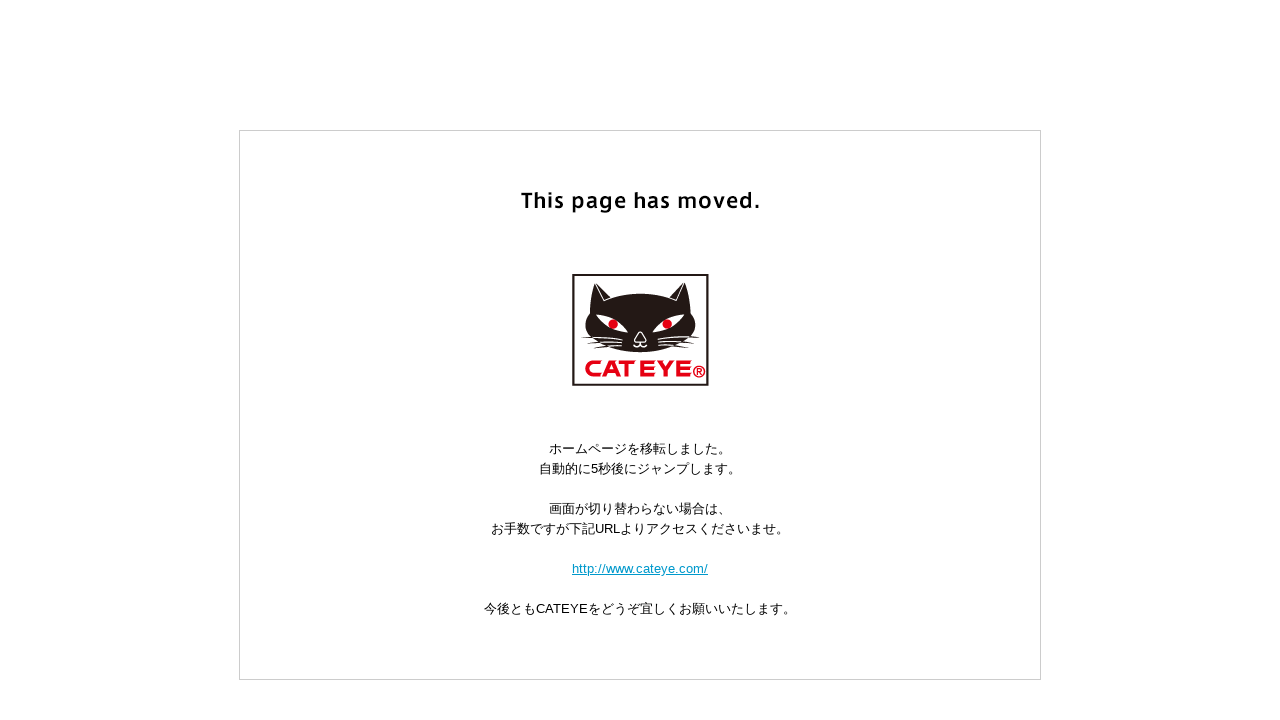

--- FILE ---
content_type: text/html
request_url: http://cateye.co.jp/
body_size: 900
content:
<!DOCTYPE html PUBLIC "-//W3C//DTD XHTML 1.0 Transitional//EN"
"http://www.w3.org/TR/xhtml1/DTD/xhtml1-transitional.dtd">
<html xmlns="http://www.w3.org/1999/xhtml" xml:lang="ja" lang="ja">
<head>
<meta http-equiv="Content-Language" content="ja" />
<meta http-equiv="Content-Type" content="text/html; charset=utf-8" />
<meta http-equiv="Content-Script-Type" content="text/javascript" />
<meta http-equiv="Content-Style-Type" content="text/css" />
<meta http-equiv="Imagetoolbar" content="no" />
<title>移転しました｜CATEYE</title>
<meta name="keywords" content="キャットアイ,cateye,製品,コンピュータ,ヘッドライト,セーフティライト,リフレクター,フィットネス" />
<meta name="description" content="キャットアイのサイクルコンピュータやヘッドライト、リフレクターなど製品情報。" />
<meta http-equiv="refresh"content="5;URL=http://www.cateye.com//">
<link rel="stylesheet" href="http://www.cateye.co.jp/css/common/import.css" type="text/css" media="all" />
<link rel="stylesheet" href="http://www.cateye.co.jp/css/moved/moved.css" type="text/css" media="all" />
</head>

<body>

<div id="moved">
	<div class="moved_in">
		<h1><img src="http://www.cateye.co.jp/img/common/tit_moved.png" alt="CATEYE" /></h1>
		<h2><img src="http://www.cateye.co.jp/img/common/cateye-logo.gif" alt="This page has moved" /></h2>
		<div>
			ホームページを移転しました。<br />
			自動的に5秒後にジャンプします。<br />
			<br />
			画面が切り替わらない場合は、<br />
			お手数ですが下記URLよりアクセスくださいませ。<br />
			<br />
			<a href="http://www.cateye.com//">http://www.cateye.com/</a><br />
			<br />
			今後ともCATEYEをどうぞ宜しくお願いいたします。
		</div>
	</div>
</div>

</body>
</html>


--- FILE ---
content_type: text/css
request_url: http://www.cateye.co.jp/css/common/import.css
body_size: 88
content:
@charset "utf-8";

@import './adjust.css';
@import './default.css';
@import './print.css';	/* @print */


--- FILE ---
content_type: text/css
request_url: http://www.cateye.co.jp/css/moved/moved.css
body_size: 175
content:
@charset "utf-8";

/* ------------------------------

             moved 

---------------------------------*/
#moved{}

.moved_in{
	width:800px;
	margin:130px auto 0 auto;
	padding:60px 0;
	text-align:center;
	border:1px solid #ccc;
}

.moved_in h2{
	margin:50px 0 40px;
}

--- FILE ---
content_type: text/css
request_url: http://www.cateye.co.jp/css/common/adjust.css
body_size: 927
content:
@charset "utf-8";
	
/* ----------------------------------------

Formatting Reset

Copyright (c) 2010, Yahoo! Inc. All rights reserved.
Code licensed under the BSD License:
http://developer.yahoo.com/yui/license.html
version: 2.8.2r1

---------------------------------------- */

body {
	background: #fff;
	color: #333;
}

body,div,dl,dt,dd,ul,ol,li,h1,h2,h3,h4,h5,h6,
pre,code,form,fieldset,legend,input,button,textarea,p,blockquote,th,td {
	margin: 0;
	padding: 0;
}

table {
	border-collapse: collapse;
	border-spacing: 0;
}

caption,th {
	text-align: left;
}

fieldset,img {
	border: 0;
}

address,caption,cite,code,dfn,em,strong,th,var,optgroup {
	font-style: inherit;
	font-weight: inherit;
}

del,ins {
	text-decoration: none;
}

li {
	list-style: none;
}

h1,h2,h3,h4,h5,h6 {
	font-size: 100%;
	font-weight: normal;
}

q:before,q:after {
	content: '';
}

abbr,acronym {
	border: 0;
	font-variant: normal;
}

sup {
	vertical-align: baseline;
}

sub {
	vertical-align: baseline;
}

/*because legend doesn't inherit in IE */
legend {
	color: #000;
}

input,button,textarea,select,optgroup,option {
	font-family: inherit;
	font-size: inherit;
	font-style: inherit;
	font-weight: inherit;
}

/*@purpose To enable resizing for IE */
/*@branch For IE6-Win, IE7-Win */
input,button,textarea,select {
	*font-size: 100%;
}




/* ----------------------------------------

Font Reset

Copyright (c) 2010, Yahoo! Inc. All rights reserved.
Code licensed under the BSD License:
http://developer.yahoo.com/yui/license.html
version: 2.8.2r1

---------------------------------------- */

/**
 * Percents could work for IE, but for backCompat purposes, we are using keywords.
 * x-small is for IE6/7 quirks mode.
 */
body {
	font-size: 13px;
	*font-size: small;	/* for IE6/7 */
	*font: x-small;		/* for IE Quirks Mode */
	line-height: 1.231;
}

/**
 * Nudge down to get to 13px equivalent for these form elements
 */ 
select,input,button,textarea,button {
	font-size: 99%;
}

/**
 * To help tables remember to inherit
 */
table {
	font-size: inherit;
	font: 100%;
}

/**
 * Bump up IE to get to 13px equivalent for these fixed-width elements
 */
pre,code,kbd,samp,tt {
	font-family: monospace;
	*font-size: 108%;
	line-height: 100%;
}


--- FILE ---
content_type: text/css
request_url: http://www.cateye.co.jp/css/common/default.css
body_size: 2640
content:
@charset "utf-8";

/* ----------------------------------------------

Default.css

 - Browser-Formatting Styles
 - General Classes

LastUpdate: 2011-03-15
---------------------------------------------- */

body {
	background-color: #fff;
	color: #000;
	line-height: 1.6;
	font-family:  "ヒラギノ角ゴ Pro W3",HiraKakuPro-W3, Osaka, "メイリオ",Meiryo, "ＭＳ Ｐゴシック",verdana, arial, sans-serif;
	word-break:break-all;
	word-wrap:break-word;
}

*+html body {
	font-family: "メイリオ",Meiryo, "ＭＳ Ｐゴシック",verdana, arial, sans-serif;
}
* html body {
	font-family: "メイリオ",Meiryo, "ＭＳ Ｐゴシック",verdana, arial, sans-serif;
}

a:link		{color: #0099CC; text-decoration: underline;}
a:visited	{color: #0099CC; text-decoration: underline;}
a:hover		{color: #0099CC; text-decoration: underline;}
a:active	{color: #0099CC; text-decoration: underline;}


/* Browser-Formatting Styles */

h1,h2,h3,h4,h5 {
	line-height: 1;
}

p {
	text-align: justify;
	text-justify: inter-ideograph;
}

img {
	vertical-align: bottom;
}

a:hover img {
	opacity: .75;				/* Standard: FF gt 1.5, Opera, Safari */
	filter: alpha(opacity=75);	/* IE lt 8 */
	-ms-filter: "alpha(opacity=75)"; /* IE 8 */
	-khtml-opacity: .75;		/* Safari 1.x */
	-moz-opacity: .75;			/* FF lt 1.5, Netscape */
}

input:focus,
textarea:focus {
	background-color: #E6E6E6;
}

::-moz-selection {
	background: #666;
	color: #fff;
}
::selection {
	background: #666;
	color: #fff;
}



/* ----------------------------------------------
General Classes
---------------------------------------------- */

.clearfix:after {
	display: block;
	visibility: hidden;
	content: ".";
	clear: both;
	height: 0;
	font-size: 0;
	line-height: 0;
}
* html .clearfix { zoom: 1; } /* IE6 */
*:first-child+html .clearfix { zoom: 1; } /* IE7 */


.inlineImg {
	padding-bottom: 1px;
}


/* ----------------------------------------------
COMMON
---------------------------------------------- */

#noScript {
	padding: 1em 0;
	color: #999;
	text-align: center;
}

input {
	vertical-align: text-bottom;
}



/* HEADER
------------------------- */
#header {
	background: url(http://www.cateye.co.jp/img/jp/common/bg_head.png) repeat-x left bottom;
	font-size: 93%;		/* Set Font size */
}
#header .inner {
	width: 959px;
	margin: 0 auto 10px auto;
}

/*search*/
#header .searchArea {
	width: 560px;
	margin: 0 0 0 397px;
}
* html #header .searchArea {
	height: 1%;	/*IE6*/
}
#header .searchArea dt{
	float: left;
	background: url(http://www.cateye.co.jp/img/jp/common/head_ico_arrow.png) no-repeat right top;
	padding: 13px 5px 0 16px;
	line-height: 1em;
}

#header .searchArea dt { /padding: 13px 2px 0 16px; } /* IE6・7 */

#header .searchArea dt img {
	vertical-align: middle;
}
#header .searchArea dd{
	float: left;
	padding: 9px 0 0 0;	
	position:relative;
}
#header .searchArea dd input {
	vertical-align: middle;
}
#header .searchArea dd .textBox {
	width: 220px;
	height: 18px;
	border: none;
	background: #E6E6E6;
	padding: 0 0 0 10px;
	font-size: 85%;
	line-height: 18px;
}

/*logo*/
#header #logo {
	float: left;
	margin: 0 0 0 4px;
}
* html #header #logo {
	margin: 0 0 0 2px;
}

/*#headNav*/

#headNav {
	overflow: hidden;
	float: left;
	margin: 43px 0 0 20px;
}
* html #headNav {
	height: 1%;/*IE6*/
}
#headNav li {
	float: left;
	margin: 0 0 0 19px;
	line-height: 0.1em;
}
#headNav li.title {
	margin: 0;
}

/*select your language*/

#sub_menu{
	position:absolute;
	top:27px;
	left:0;
	z-index:999;
}
#sub_menu li{
	background-color:#333;
	width:137px;
	padding:2px 0;
	text-indent:0.5em;
}
#sub_menu li a{
	display: block;
	width: 100%;
	color:#fff;
	text-decoration:none;
}
#sub_menu li a:hover{	
	color:#999;
	background-color: #000;
}




/* GLOBAL NAV
------------------------- */
#globalNav {
	overflow: hidden;
	background: url(http://www.cateye.co.jp/img/jp/common/bg_globalnavi.png) no-repeat left top;
	margin: 23px 0 0 0;
	padding: 0 0 0 4px;
}
* html #globalNav {
	height: 1%;/*IE6*/
}
#globalNav li {
	float: left;
	padding: 3px 0 4px 0;
	margin: 0 1px 0 0;
}

#globalNav li { /padding: 1px 0 4px 0; } /* IE6・IE7 */

#globalNav li a {
	display: block;
	float: left;
	width: 148px;
	padding: 30px 0 20px 0;
	text-align: center;
	line-height: 1;
}

#globalNav #nav05 a {
	width: 163px;
}
#globalNav #nav06 a {
	width: 194px;
}
/*IE6*/
* html #globalNav li a {
	width: 146px;
}
* html #globalNav #nav06 a {
	width: 192px;
}

/* Wrapper 
------------------------- */
#wrapper {
	font-size: 93%;		/* Set Font size */
	width: 950px;
	margin: 0 auto;
}

/* パンくず
------------------------------*/
#bread {
	text-align: right;
	color: #666;
	margin: 0 0 10px 0;
	line-height: 1.7em;
}
#bread a {
	color: #666;
}
#bread a:link {
	color: #666;
}
#bread a:visited {
	color: #666;
}



/* FOOTER
------------------------- */

#footer {
	width: 950px;
	padding: 0 0 30px 0;
	margin: 35px auto 0 auto;
}

/*bnrArea*/
#footer .bnrArea {
	overflow: hidden;
	clear: both;
	margin: 0 0 30px 0;
}
* html #footer .bnrArea {
	height: 1%;/*IE6*/
}
#footer .bnrArea li {
	float: left;
	margin: 0 8px 0 0;
}
#footer .bnrArea li { /margin: 0 4px 0 0; }
#footer .bnrArea .last {
	margin: 0;
}

/*#footNav*/
#footNav {
	overflow: hidden;
	border-top: 1px #666 dotted;
	border-bottom: 1px #666 dotted;
	padding: 28px 0;
}
* html #footNav {
	height: 1%;/*IE6*/
}
#footNav li {
	background:url(http://www.cateye.co.jp/img/jp/common/ico_blackarrow.png) no-repeat left 0.15em;
	float: left;
	padding: 0 0 0 15px;
	margin: 0 24px 0 0;
	line-height: 0.1em;
}
* html #footNav li img {
	vertical-align: top;
}
*:first-child+html #footNav li img{
	vertical-align: top;
}

#footNav #copy {
	background-image:none;
	float: right;
	margin: 0;
}

/* contents 
------------------------- */
.mainColumn {
	background: url(http://www.cateye.co.jp/img/jp/common/bg_listline.png) no-repeat right bottom;
	width: 606px;
	float: left;
	padding: 0 70px 0 0;
}
.subColumn {
	width: 254px;
	float: right;
}


/*タイトル*/

.mainTitle {
	background: url(http://www.cateye.co.jp/img/jp/common/bg_title.png) repeat-x left bottom;
	padding: 21px 0 50px 0;
}

.subTitle {
	background: url(http://www.cateye.co.jp/img/jp/common/bg_title.png) repeat-x left top;
	margin: 0 0 18px 0;
}
.subTitle img {
	vertical-align: top;
}

.borderTitle {
	background: url(http://www.cateye.co.jp/img/jp/common/bg_lineborder.png) no-repeat left bottom;
	padding: 0 0 5px 10px;
	margin: 0 0 10px 0;
	font-weight: bold;
	font-size: 138.5%;
}

.dottTitle {
	background: url(http://www.cateye.co.jp/img/jp/common/bg_linedott.png) no-repeat left bottom;
	padding: 3px 0 5px 2px;
	margin: 0 0 10px 0;
	font-weight: bold;
	font-size: 133.4%;
}

.leftBorderTitle {
	border-left: 2px #000 solid;
	padding: 5px 0 5px 10px;
	margin: 0 0 15px 0;
	font-weight: bold;
}
.leftBorderTitle h2 {
	margin: 0 0 5px 0;
	font-weight: bold;
	font-size: 225%;
	line-height: 1.2em;
}
.leftBorderTitle p {
	font-size: 91.7%;
	line-height: 1.5em;
}
.underlineTitle {
	background: url(http://www.cateye.co.jp/img/jp/common/bg_underline.png) no-repeat left bottom;
	float: left;
	width: 230px;
	margin-bottom:15px;
	padding: 0 0 10px 0;
	font-size: 220%;
	line-height: 1.1em;
}

/*ボタン*/
.btnArea {
	text-align: center;
}
.btnArea input {
	margin: 0 10px;
}
.btnArea img {
	margin: 0 10px;
}

/*テキスト*/
.smallTxt {
	font-size: 83.4%;
}

.attention {
	font-size: 83.4%;
	color: #666;
}

/*iconBox*/
.iconBox {
	text-align:right;
	margin: 0 0 10px 0;
}
.iconBox img {
	margin: 0 0 0 3px;
}

/*goodslist*/
.goodsList_s,
.goodsList_l,
.goodsList_l2{
	overflow: hidden;
}
* html .goodsList_s {
	height: 1%;/*IE6*/
}
* html .goodsList_l {
	height: 1%;/*IE6*/
}
* html .goodsList_l2 {
	height: 1%;/*IE6*/
}
.goodsList_s li {
	background: url(http://www.cateye.co.jp/img/jp/common/bg_listline.png) no-repeat right bottom;
	border-bottom: 1px #ccc solid;
	float: left;
	width: 210px;
	padding: 0 5px 0 0;
}
.goodsList_l li {
	background: url(http://www.cateye.co.jp/img/jp/common/bg_listline.png) no-repeat right bottom;
	border-bottom: 1px #ccc solid;
	float: left;
	width: 235px;
	padding: 0 5px 0 0;
}
.goodsList_s .rightEnd {
	background: none;
	width: 215px;
	padding-right: 0;
}
.goodsList_l .rightEnd {
	background: none;
	width: 240px;
	padding-right: 0;
}
.goodsList_l2 li {
	background: url(http://www.cateye.co.jp/img/jp/common/bg_listline.png) no-repeat right bottom;
	border-bottom: 1px #ccc solid;
	float: left;
	width: 316px;
	padding: 0 5px 0 0;
}
.goodsList_l2 .rightEnd {
	background: none;
	width: 316px;
	padding-right: 0;
}

/*検索結果・ページ送り*/
#wrapper .noFloat {
	float: none;
	width: auto;
}
.resultText {
	float: left;
	width: 200px;
	line-height: 1.5em;
}
.resultText span{
	margin: 0 5px;
	color: #CC0000;
	font-size: 108.4%;
	font-weight: bold;
}
.resultText .chapter {
	margin: 0 5px 0 15px;
}
/*.pageNav li {
	margin: 0 7px;
}*/
#wrapper .pageNav li a {
	color: #000;
	text-decoration: none;
}
.pageNav .prevPage {
	background: url(http://www.cateye.co.jp/img/jp/common/ico_prevarrow.png) no-repeat left center;
}
.pageNav .nextPage {
	background: url(http://www.cateye.co.jp/img/jp/common/ico_nextarrow.png) no-repeat right center;
}



/*さらに見る*/
#wrapper .moreLook {
	background-image: none;
	text-align: right;
}
#wrapper .moreLook a{
	background: url(http://www.cateye.co.jp/img/jp/common/ico_blackarrow.png) no-repeat left 0.2em;
	padding: 0 0 0 14px;
	color: #000;
	font-size: 83.4%;
	text-decoration: none;
}

button {
    width: auto;
    padding:0;
    margin:0;
    background:none;
    border:0;
    font-size:0;
    line-height:0;
    overflow:visible;
    cursor:pointer;
}



--- FILE ---
content_type: text/css
request_url: http://www.cateye.co.jp/css/common/print.css
body_size: 296
content:
@charset "utf-8";

/* ----------------------------------------------

Print.css

LastUpdate: 2011-01-07 17:35
---------------------------------------------- */

@media print {


#header {

	display: none;

}


#footer {
	margin-top: 0;
	padding: 0;
}

#footer .bnrArea {
	display: none;
}

#footNav {
	padding: 1em 0;
	border-bottom: 0;
}

#footNav li {
	display: none;
}

#footNav li#copy {
	display: block;
}



/* IE6,7印刷対応 */



* html body {

	zoom: 0.8;

}



*:first-child+html {

	zoom: 0.8;

}




}/* @media */
